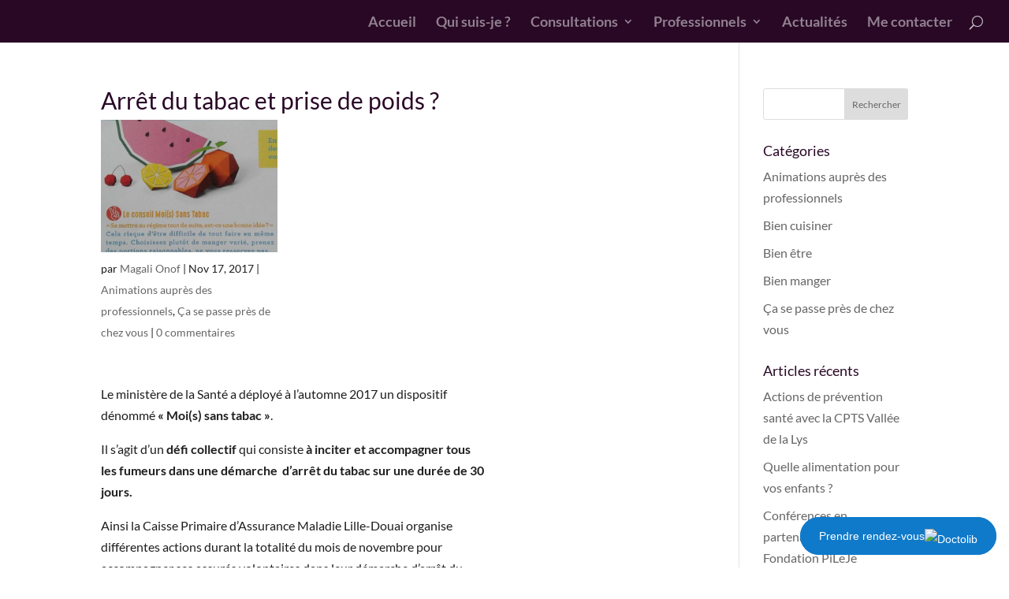

--- FILE ---
content_type: text/css
request_url: https://www.magali-onof-nutrition.com/wp-content/themes/Divi-child/style.css?ver=4.27.5
body_size: 1648
content:
@charset "UTF-8";
/*
	Theme Name:	Divi Child Magali Onof Nutrition Diététique
	Author:		Thomas Patin
	Author URI:	http://example.com
	Template:	Divi
	Text Domain:	Divi-child
*/
/* Paramètrage du menu */
.et_hide_primary_logo #main-header:not(.et-fixed-header) .logo_container, .et_hide_fixed_logo #main-header.et-fixed-header .logo_container {
  height: 100%; }

.logo_container {
  transition: all 0.5s ease-in-out 0s; }

.page #main-header {
  background-color: #290826; }

.home #main-header {
  background-color: rgba(41, 8, 38, 0.1);
  transition: all 1s ease-in-out 0s; }

.home #main-header.et-fixed-header {
  background-color: #290826; }

#main-header, #main-header .nav li ul, .et-search-form, #main-header .et_mobile_menu {
  background-color: #290826 !important; }

#et_search_icon:hover, .mobile_menu_bar::before, .mobile_menu_bar::after {
  color: #fff !important; }

.site_name {
  display: inline-block;
  height: 100%;
  vertical-align: middle;
  padding: 10px 0 10px 0.5em; }
  .site_name h1, .site_name h4, .site_name p {
    color: #fff;
    padding-bottom: 0px; }
  .site_name h1, .site_name p {
    font-size: 18px;
    padding-bottom: 5px;
    line-height: 18px; }
    .site_name h1 small, .site_name h1 span, .site_name p small, .site_name p span {
      font-size: 10px; }
  .site_name h4 {
    color: #fff;
    font-size: 10px; }

.nav li ul {
  width: 320px; }

#top-menu li li a {
  width: 280px; }

/* TYPOGRAPHIE */
.small {
  font-size: 80%; }

.et_pb_text a {
  text-decoration: underline; }

a.et_pb_button {
  color: #fff !important; }

.et_pb_contact_submit, .et_password_protected_form .et_submit_button, .et_pb_bg_layout_light .et_pb_newsletter_button, .comment-reply-link, .form-submit .et_pb_button, .et_pb_bg_layout_light .et_pb_promo_button, .et_pb_bg_layout_light .et_pb_more_button, .woocommerce a.button.alt, .woocommerce-page a.button.alt, .woocommerce button.button.alt, .woocommerce-page button.button.alt, .woocommerce input.button.alt, .woocommerce-page input.button.alt, .woocommerce #respond input#submit.alt, .woocommerce-page #respond input#submit.alt, .woocommerce #content input.button.alt, .woocommerce-page #content input.button.alt, .woocommerce a.button, .woocommerce-page a.button, .woocommerce button.button, .woocommerce-page button.button, .woocommerce input.button, .woocommerce-page input.button {
  color: #fff !important; }

blockquote {
  font-family: 'Parisienne', cursive;
  border: none;
  padding-left: 0;
  color: #290826;
  font-size: 35px;
  text-align: center;
  line-height: 1.2em; }

.et_pb_bg_layout_dark blockquote {
  color: #fff;
  text-shadow: 2px 2px 2px #000; }

/* BLOG HOME */
.et_pb_section.fond_violet {
  background-color: #c9c1d0; }

/* BLOG */
.blog-tom .et_pb_row {
  padding-top: 0;
  width: 100%; }

.btn_lien_tom {
  padding-top: 1em; }

/* ARCHIVES */
/*
* Remove sidebar on all archive pages
*/
.search #main-content .container::before,
.archive #main-content .container::before {
  display: none; }

.search #left-area,
.archive #left-area {
  width: 100%;
  float: none;
  padding-right: 0; }

.search #sidebar,
.archive #sidebar {
  display: none; }

/*
* Create Mansonory styles for archive pages
*/
.search #left-area,
.archive #left-area {
  -moz-column-count: 3;
  column-count: 3;
  -moz-column-gap: 60px;
  column-gap: 60px; }

.archive .et_pb_post > a,
.search .et_pb_post > a {
  margin: -20px -20px 10px;
  display: block; }

.search #left-area .et_pb_post,
.archive #left-area .et_pb_post {
  overflow: hidden;
  /* fix for Firefox */
  page-break-inside: avoid;
  break-inside: avoid-column;
  width: 100%;
  padding: 19px;
  border: 1px solid #d8d8d8;
  background-color: #fff;
  word-wrap: break-word;
  display: inline-block; }

.search #left-area .et_pb_post h2,
.archive #left-area .et_pb_post h2 {
  font-size: 18px; }

.search #left-area .et_pb_post.format-link,
.search #left-area .et_pb_post.format-quote,
.search #left-area .et_pb_post.format-audio,
.archive #left-area .et_pb_post.format-link,
.archive #left-area .et_pb_post.format-quote,
.archive #left-area .et_pb_post.format-audio {
  padding: 0; }

.archive .et_pb_post .et_pb_image_container,
.archive .et_pb_post .et_main_video_container,
.archive .et_pb_post .et_audio_content,
.archive .et_pb_post .et_pb_slider,
.search .et_pb_post .et_pb_image_container,
.search .et_pb_post .et_main_video_container,
.search .et_pb_post .et_audio_content,
.search .et_pb_post .et_pb_slider {
  margin: -20px -20px 10px; }

.archive .et_pb_post.format-audio .et_audio_content {
  margin: 0px -38px 0px; }

.archive .et_pb_post .et_pb_slider .et_pb_slide,
.search .et_pb_post .et_pb_slider .et_pb_slide {
  min-height: 180px; }

.archive .pagination,
.search .pagination {
  padding: 20px 0; }

/*
*** BArre LATERALE ***
*/
.widget_search input#s, .widget_search input#searchsubmit {
  font-size: 12px;
  text-align: center; }

/*
* Media Queries
*/
@media screen and (max-width: 980px) {
  .search #left-area,
  .archive #left-area {
    -moz-column-count: 2;
    column-count: 2;
    -moz-column-gap: 60px;
    column-gap: 60px; }
  .site_name {
    padding: 20px 0 10px 0.5em; } }

@media screen and (max-width: 767px) {
  .search #left-area,
  .archive #left-area {
    -moz-column-count: 1;
    column-count: 1; }
  .search .et_pb_post.format-audio .et_audio_content,
  .archive .et_pb_post.format-audio .et_audio_content {
    margin: 0; }
  .search #left-area .et_pb_post.format-audio .et_audio_container .mejs-controls div.mejs-time-rail,
  .archive #left-area .et_pb_post.format-audio .et_audio_container .mejs-controls div.mejs-time-rail,
  .search #left-area .et_pb_post.format-audio .et_audio_container .mejs-controls .mejs-time-rail .mejs-time-total,
  .archive #left-area .et_pb_post.format-audio .et_audio_container .mejs-controls .mejs-time-rail .mejs-time-total {
    min-width: 300px !important;
    width: 300px !important; } }

/* Responsive Styles Smartphone Only */
@media all and (max-width: 767px) {
  #et_top_search {
    display: none; } }


--- FILE ---
content_type: image/svg+xml
request_url: http://www.magali-onof-nutrition.com/wp-content/uploads/logo-magali-onof.svg
body_size: 1770
content:
<svg xmlns="http://www.w3.org/2000/svg" viewBox="0 0 182.74 134.31"><defs><style>.cls-1,.cls-2,.cls-3{fill:#fff;}.cls-1{fill-opacity:0.3;stroke:#fff;stroke-miterlimit:10;stroke-width:2.63px;}.cls-2{opacity:0.1;}</style></defs><title>Fichier 1</title><g id="Calque_2" data-name="Calque 2"><g id="Calque_1-2" data-name="Calque 1"><circle class="cls-1" cx="93.18" cy="67.16" r="65.84"/><circle class="cls-2" cx="93.18" cy="67.16" r="46.32"/><path class="cls-3" d="M94.86,99.49c.31.52,3.74,1.62,7.95,1.5s9-1.45,10.23-2.19a23.46,23.46,0,0,0,6.7-5.83,30.52,30.52,0,0,0,4.33-7.68v0a1.73,1.73,0,0,0-1-2.22c-.9-.33-1.38.38-1.71,1.27a17.93,17.93,0,0,1-2.75,5.51,31.1,31.1,0,0,1-7.12,6.36A22.55,22.55,0,0,1,104.21,99a31.71,31.71,0,0,1-8,.54h0c-.58,0-1.38,0-1.38,0"/><path class="cls-3" d="M16.13,4c2.5,9.48,4.91,26.31-.92,35.16-3.56,5.4-9.05,5.56-12.38,23.31C2,66.7-4.55,130.3,5.59,130.3c5.07,0,2.45-13,.79-27.78S3.87,71.22,5.2,64.33c1.45-7.51,4.48-15.28,7.64-18.17,2-1.81,9.84-8.66,10.27-19.23C23.6,14.67,17.75,4.21,16.13,4Z"/><path class="cls-3" d="M11,4.42c3.37,1.93,5.55,10.82,5.51,17.76,0,5.69-3.89,14.46-6.42,16.59.83-.29,2.89-8.74,3.11-17.18S11.75,4.52,11,4.42Z"/><path class="cls-3" d="M5.74,5.54c3.15,1.81,5,11.5,5,18,0,5.32-3.45,12.13-5.81,14.12.78-.27,2.7-8.17,2.91-16.06S6.49,5.63,5.74,5.54Z"/><path class="cls-3" d="M182.66,3c-.52,5-.13,119.49,0,122.36s.26,6-.91,6-4-4.83-3.91-24.92S181,7.09,181.1,5.13c0,0-4.3.52-5.48,7.7-.54,3.28-2.43,13-3.48,23.55-1.26,12.49-1.64,28-1.34,30.74.27,2.48,5,2.22,5,2.22s-.13,2.09-1.17,2.22-6.13-.65-6.39-5.48a294.75,294.75,0,0,1,1.2-30c1.28-13.1,3.73-26,5.32-28.48C177.83,2.79,181.23,2.65,182.66,3Z"/><path class="cls-3" d="M119.51,81.58c.55.73,5.1,2.1,8.08,1.49-.38,1.25-2.48,2.39-4.53,2A4.11,4.11,0,0,1,119.51,81.58Z"/></g></g></svg>

--- FILE ---
content_type: text/plain
request_url: https://www.google-analytics.com/j/collect?v=1&_v=j102&a=1702218972&t=pageview&_s=1&dl=https%3A%2F%2Fwww.magali-onof-nutrition.com%2Farret-tabac-prise-de-poids%2F&ul=en-us%40posix&dt=Arr%C3%AAt%20du%20tabac%20et%20prise%20de%20poids%20%3F&sr=1280x720&vp=1280x720&_u=IEBAAEABAAAAACAAI~&jid=1737083579&gjid=1294245023&cid=1550164534.1769927094&tid=UA-99297703-1&_gid=1461931444.1769927094&_r=1&_slc=1&z=243508040
body_size: -454
content:
2,cG-JWRWD8ETLF

--- FILE ---
content_type: image/svg+xml
request_url: http://www.magali-onof-nutrition.com/wp-content/uploads/logo-magali-onof.svg
body_size: 1770
content:
<svg xmlns="http://www.w3.org/2000/svg" viewBox="0 0 182.74 134.31"><defs><style>.cls-1,.cls-2,.cls-3{fill:#fff;}.cls-1{fill-opacity:0.3;stroke:#fff;stroke-miterlimit:10;stroke-width:2.63px;}.cls-2{opacity:0.1;}</style></defs><title>Fichier 1</title><g id="Calque_2" data-name="Calque 2"><g id="Calque_1-2" data-name="Calque 1"><circle class="cls-1" cx="93.18" cy="67.16" r="65.84"/><circle class="cls-2" cx="93.18" cy="67.16" r="46.32"/><path class="cls-3" d="M94.86,99.49c.31.52,3.74,1.62,7.95,1.5s9-1.45,10.23-2.19a23.46,23.46,0,0,0,6.7-5.83,30.52,30.52,0,0,0,4.33-7.68v0a1.73,1.73,0,0,0-1-2.22c-.9-.33-1.38.38-1.71,1.27a17.93,17.93,0,0,1-2.75,5.51,31.1,31.1,0,0,1-7.12,6.36A22.55,22.55,0,0,1,104.21,99a31.71,31.71,0,0,1-8,.54h0c-.58,0-1.38,0-1.38,0"/><path class="cls-3" d="M16.13,4c2.5,9.48,4.91,26.31-.92,35.16-3.56,5.4-9.05,5.56-12.38,23.31C2,66.7-4.55,130.3,5.59,130.3c5.07,0,2.45-13,.79-27.78S3.87,71.22,5.2,64.33c1.45-7.51,4.48-15.28,7.64-18.17,2-1.81,9.84-8.66,10.27-19.23C23.6,14.67,17.75,4.21,16.13,4Z"/><path class="cls-3" d="M11,4.42c3.37,1.93,5.55,10.82,5.51,17.76,0,5.69-3.89,14.46-6.42,16.59.83-.29,2.89-8.74,3.11-17.18S11.75,4.52,11,4.42Z"/><path class="cls-3" d="M5.74,5.54c3.15,1.81,5,11.5,5,18,0,5.32-3.45,12.13-5.81,14.12.78-.27,2.7-8.17,2.91-16.06S6.49,5.63,5.74,5.54Z"/><path class="cls-3" d="M182.66,3c-.52,5-.13,119.49,0,122.36s.26,6-.91,6-4-4.83-3.91-24.92S181,7.09,181.1,5.13c0,0-4.3.52-5.48,7.7-.54,3.28-2.43,13-3.48,23.55-1.26,12.49-1.64,28-1.34,30.74.27,2.48,5,2.22,5,2.22s-.13,2.09-1.17,2.22-6.13-.65-6.39-5.48a294.75,294.75,0,0,1,1.2-30c1.28-13.1,3.73-26,5.32-28.48C177.83,2.79,181.23,2.65,182.66,3Z"/><path class="cls-3" d="M119.51,81.58c.55.73,5.1,2.1,8.08,1.49-.38,1.25-2.48,2.39-4.53,2A4.11,4.11,0,0,1,119.51,81.58Z"/></g></g></svg>